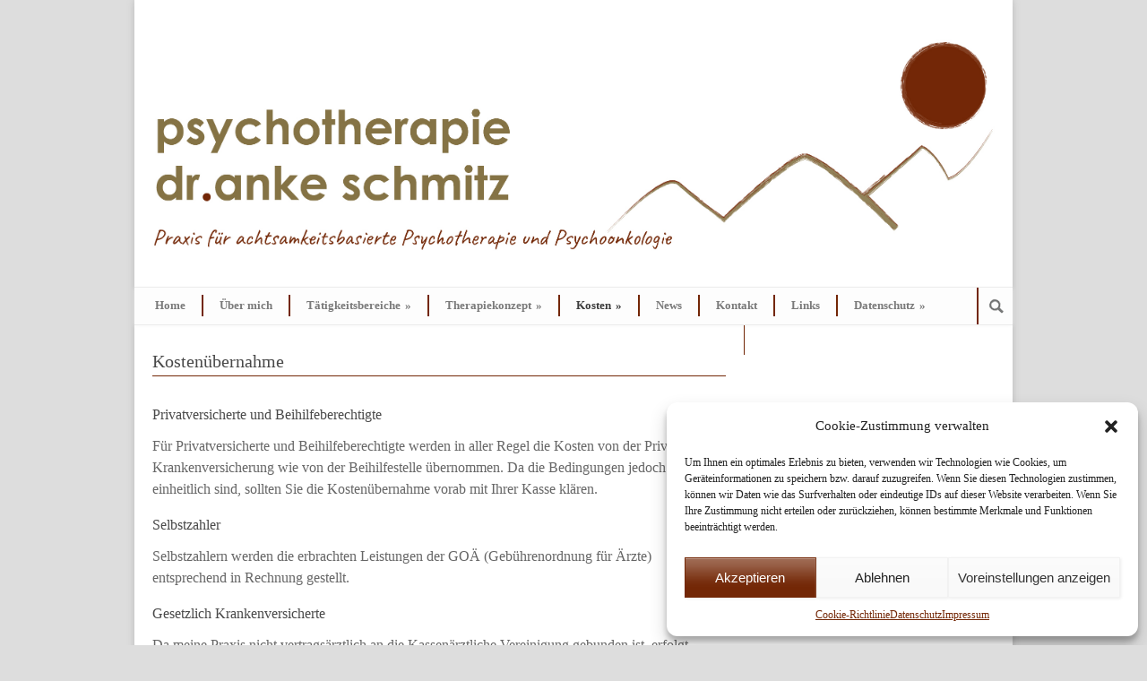

--- FILE ---
content_type: text/html; charset=UTF-8
request_url: https://psychotherapie-anke-schmitz.de/kostenubernahme/
body_size: 9430
content:
<!DOCTYPE html>
<!--[if lt IE 7 ]><html class="ie ie6" lang="en"> <![endif]-->
<!--[if IE 7 ]><html class="ie ie7" lang="en"> <![endif]-->
<!--[if IE 8 ]><html class="ie ie8" lang="en"> <![endif]-->
<!--[if (gte IE 9)|!(IE)]><!--><html dir="ltr" lang="de" prefix="og: https://ogp.me/ns#"> <!--<![endif]-->
<head>

	<!-- Basic Page Needs
  ================================================== -->
	<meta charset="utf-8" />
	

	<!--[if lt IE 9]>
		<script src="http://html5shim.googlecode.com/svn/trunk/html5.js"></script>
	<![endif]-->

	<!-- CSS
  ================================================== -->
	<link rel="stylesheet" href="https://psychotherapie-anke-schmitz.de/wp-content/themes/modernize/style.css" type="text/css" />

				<link rel="stylesheet" href="https://psychotherapie-anke-schmitz.de/wp-content/themes/modernize/stylesheet/skeleton.css">
		<link rel="stylesheet" href="https://psychotherapie-anke-schmitz.de/wp-content/themes/modernize/stylesheet/layout.css">	
		
	<!--[if lt IE 9]>
		<link rel="stylesheet" href="https://psychotherapie-anke-schmitz.de/wp-content/themes/modernize/stylesheet/ie-style.php?path=https://psychotherapie-anke-schmitz.de/wp-content/themes/modernize" type="text/css" media="screen, projection" /> 
	<![endif]-->
	<!--[if lt IE 9]>
	<script src="http://css3-mediaqueries-js.googlecode.com/svn/trunk/css3-mediaqueries.js"></script>
	<![endif]-->	
	
	<!--[if IE 7]>
		<link rel="stylesheet" href="https://psychotherapie-anke-schmitz.de/wp-content/themes/modernize/stylesheet/ie7-style.css" /> 
	<![endif]-->	
	
	<!-- Favicon
   ================================================== -->
	<link rel="shortcut icon" href="https://psychotherapie-anke-schmitz.de/wp-content/uploads/2013/02/favicon.png" type="image/x-icon" />
	<!-- Start WP_HEAD
   ================================================== -->
		
	
		<!-- All in One SEO 4.6.8.1 - aioseo.com -->
		<title>Kostenübernahme | Dr. Anke Schmitz | Psychotherapie</title>
		<meta name="robots" content="max-image-preview:large" />
		<link rel="canonical" href="https://psychotherapie-anke-schmitz.de/kostenubernahme/" />
		<meta name="generator" content="All in One SEO (AIOSEO) 4.6.8.1" />
		<meta property="og:locale" content="de_DE" />
		<meta property="og:site_name" content="Dr. Anke Schmitz | Psychotherapie | Praxis für achtsamkeitsbasierte Psychotherapie und Psychoonkologie Bochum" />
		<meta property="og:type" content="article" />
		<meta property="og:title" content="Kostenübernahme | Dr. Anke Schmitz | Psychotherapie" />
		<meta property="og:url" content="https://psychotherapie-anke-schmitz.de/kostenubernahme/" />
		<meta property="article:published_time" content="2013-02-04T15:48:20+00:00" />
		<meta property="article:modified_time" content="2013-02-04T15:48:20+00:00" />
		<meta name="twitter:card" content="summary" />
		<meta name="twitter:title" content="Kostenübernahme | Dr. Anke Schmitz | Psychotherapie" />
		<script type="application/ld+json" class="aioseo-schema">
			{"@context":"https:\/\/schema.org","@graph":[{"@type":"BreadcrumbList","@id":"https:\/\/psychotherapie-anke-schmitz.de\/kostenubernahme\/#breadcrumblist","itemListElement":[{"@type":"ListItem","@id":"https:\/\/psychotherapie-anke-schmitz.de\/#listItem","position":1,"name":"Home","item":"https:\/\/psychotherapie-anke-schmitz.de\/","nextItem":"https:\/\/psychotherapie-anke-schmitz.de\/kostenubernahme\/#listItem"},{"@type":"ListItem","@id":"https:\/\/psychotherapie-anke-schmitz.de\/kostenubernahme\/#listItem","position":2,"name":"Kosten\u00fcbernahme","previousItem":"https:\/\/psychotherapie-anke-schmitz.de\/#listItem"}]},{"@type":"Organization","@id":"https:\/\/psychotherapie-anke-schmitz.de\/#organization","name":"Dr. Anke Schmitz","description":"Praxis f\u00fcr achtsamkeitsbasierte Psychotherapie und Psychoonkologie Bochum Praxis f\u00fcr achtsamkeitsbasierte Psychotherapie und Psychoonkologie in Bochum","url":"https:\/\/psychotherapie-anke-schmitz.de\/","telephone":"+491739452797","logo":{"@type":"ImageObject","url":"https:\/\/psychotherapie-anke-schmitz.de\/wp-content\/uploads\/2021\/03\/cropped-custom_logo.png","@id":"https:\/\/psychotherapie-anke-schmitz.de\/kostenubernahme\/#organizationLogo","width":512,"height":512},"image":{"@id":"https:\/\/psychotherapie-anke-schmitz.de\/kostenubernahme\/#organizationLogo"}},{"@type":"WebPage","@id":"https:\/\/psychotherapie-anke-schmitz.de\/kostenubernahme\/#webpage","url":"https:\/\/psychotherapie-anke-schmitz.de\/kostenubernahme\/","name":"Kosten\u00fcbernahme | Dr. Anke Schmitz | Psychotherapie","inLanguage":"de-DE-formal","isPartOf":{"@id":"https:\/\/psychotherapie-anke-schmitz.de\/#website"},"breadcrumb":{"@id":"https:\/\/psychotherapie-anke-schmitz.de\/kostenubernahme\/#breadcrumblist"},"datePublished":"2013-02-04T17:48:20+02:00","dateModified":"2013-02-04T17:48:20+02:00"},{"@type":"WebSite","@id":"https:\/\/psychotherapie-anke-schmitz.de\/#website","url":"https:\/\/psychotherapie-anke-schmitz.de\/","name":"Dr. Anke Schmitz | Psychotherapie","description":"Praxis f\u00fcr achtsamkeitsbasierte Psychotherapie und Psychoonkologie Bochum","inLanguage":"de-DE-formal","publisher":{"@id":"https:\/\/psychotherapie-anke-schmitz.de\/#organization"}}]}
		</script>
		<!-- All in One SEO -->

<link rel='dns-prefetch' href='//s.w.org' />
<link rel="alternate" type="application/rss+xml" title="Dr. Anke Schmitz | Psychotherapie &raquo; Feed" href="https://psychotherapie-anke-schmitz.de/feed/" />
<link rel="alternate" type="application/rss+xml" title="Dr. Anke Schmitz | Psychotherapie &raquo; Kommentar-Feed" href="https://psychotherapie-anke-schmitz.de/comments/feed/" />
<script type="text/javascript">
window._wpemojiSettings = {"baseUrl":"https:\/\/s.w.org\/images\/core\/emoji\/14.0.0\/72x72\/","ext":".png","svgUrl":"https:\/\/s.w.org\/images\/core\/emoji\/14.0.0\/svg\/","svgExt":".svg","source":{"concatemoji":"https:\/\/psychotherapie-anke-schmitz.de\/wp-includes\/js\/wp-emoji-release.min.js?ver=6.0.11"}};
/*! This file is auto-generated */
!function(e,a,t){var n,r,o,i=a.createElement("canvas"),p=i.getContext&&i.getContext("2d");function s(e,t){var a=String.fromCharCode,e=(p.clearRect(0,0,i.width,i.height),p.fillText(a.apply(this,e),0,0),i.toDataURL());return p.clearRect(0,0,i.width,i.height),p.fillText(a.apply(this,t),0,0),e===i.toDataURL()}function c(e){var t=a.createElement("script");t.src=e,t.defer=t.type="text/javascript",a.getElementsByTagName("head")[0].appendChild(t)}for(o=Array("flag","emoji"),t.supports={everything:!0,everythingExceptFlag:!0},r=0;r<o.length;r++)t.supports[o[r]]=function(e){if(!p||!p.fillText)return!1;switch(p.textBaseline="top",p.font="600 32px Arial",e){case"flag":return s([127987,65039,8205,9895,65039],[127987,65039,8203,9895,65039])?!1:!s([55356,56826,55356,56819],[55356,56826,8203,55356,56819])&&!s([55356,57332,56128,56423,56128,56418,56128,56421,56128,56430,56128,56423,56128,56447],[55356,57332,8203,56128,56423,8203,56128,56418,8203,56128,56421,8203,56128,56430,8203,56128,56423,8203,56128,56447]);case"emoji":return!s([129777,127995,8205,129778,127999],[129777,127995,8203,129778,127999])}return!1}(o[r]),t.supports.everything=t.supports.everything&&t.supports[o[r]],"flag"!==o[r]&&(t.supports.everythingExceptFlag=t.supports.everythingExceptFlag&&t.supports[o[r]]);t.supports.everythingExceptFlag=t.supports.everythingExceptFlag&&!t.supports.flag,t.DOMReady=!1,t.readyCallback=function(){t.DOMReady=!0},t.supports.everything||(n=function(){t.readyCallback()},a.addEventListener?(a.addEventListener("DOMContentLoaded",n,!1),e.addEventListener("load",n,!1)):(e.attachEvent("onload",n),a.attachEvent("onreadystatechange",function(){"complete"===a.readyState&&t.readyCallback()})),(e=t.source||{}).concatemoji?c(e.concatemoji):e.wpemoji&&e.twemoji&&(c(e.twemoji),c(e.wpemoji)))}(window,document,window._wpemojiSettings);
</script>
<style type="text/css">
img.wp-smiley,
img.emoji {
	display: inline !important;
	border: none !important;
	box-shadow: none !important;
	height: 1em !important;
	width: 1em !important;
	margin: 0 0.07em !important;
	vertical-align: -0.1em !important;
	background: none !important;
	padding: 0 !important;
}
</style>
	<link rel='stylesheet' id='style-custom-css'  href='https://psychotherapie-anke-schmitz.de/wp-content/themes/modernize/style-custom.css?ver=6.0.11' type='text/css' media='all' />
<link rel='stylesheet' id='gdl-woocommerce-css'  href='https://psychotherapie-anke-schmitz.de/wp-content/themes/modernize/stylesheet/gdlr-woocommerce.css?ver=6.0.11' type='text/css' media='all' />
<link rel='stylesheet' id='wp-block-library-css'  href='https://psychotherapie-anke-schmitz.de/wp-includes/css/dist/block-library/style.min.css?ver=6.0.11' type='text/css' media='all' />
<style id='global-styles-inline-css' type='text/css'>
body{--wp--preset--color--black: #000000;--wp--preset--color--cyan-bluish-gray: #abb8c3;--wp--preset--color--white: #ffffff;--wp--preset--color--pale-pink: #f78da7;--wp--preset--color--vivid-red: #cf2e2e;--wp--preset--color--luminous-vivid-orange: #ff6900;--wp--preset--color--luminous-vivid-amber: #fcb900;--wp--preset--color--light-green-cyan: #7bdcb5;--wp--preset--color--vivid-green-cyan: #00d084;--wp--preset--color--pale-cyan-blue: #8ed1fc;--wp--preset--color--vivid-cyan-blue: #0693e3;--wp--preset--color--vivid-purple: #9b51e0;--wp--preset--gradient--vivid-cyan-blue-to-vivid-purple: linear-gradient(135deg,rgba(6,147,227,1) 0%,rgb(155,81,224) 100%);--wp--preset--gradient--light-green-cyan-to-vivid-green-cyan: linear-gradient(135deg,rgb(122,220,180) 0%,rgb(0,208,130) 100%);--wp--preset--gradient--luminous-vivid-amber-to-luminous-vivid-orange: linear-gradient(135deg,rgba(252,185,0,1) 0%,rgba(255,105,0,1) 100%);--wp--preset--gradient--luminous-vivid-orange-to-vivid-red: linear-gradient(135deg,rgba(255,105,0,1) 0%,rgb(207,46,46) 100%);--wp--preset--gradient--very-light-gray-to-cyan-bluish-gray: linear-gradient(135deg,rgb(238,238,238) 0%,rgb(169,184,195) 100%);--wp--preset--gradient--cool-to-warm-spectrum: linear-gradient(135deg,rgb(74,234,220) 0%,rgb(151,120,209) 20%,rgb(207,42,186) 40%,rgb(238,44,130) 60%,rgb(251,105,98) 80%,rgb(254,248,76) 100%);--wp--preset--gradient--blush-light-purple: linear-gradient(135deg,rgb(255,206,236) 0%,rgb(152,150,240) 100%);--wp--preset--gradient--blush-bordeaux: linear-gradient(135deg,rgb(254,205,165) 0%,rgb(254,45,45) 50%,rgb(107,0,62) 100%);--wp--preset--gradient--luminous-dusk: linear-gradient(135deg,rgb(255,203,112) 0%,rgb(199,81,192) 50%,rgb(65,88,208) 100%);--wp--preset--gradient--pale-ocean: linear-gradient(135deg,rgb(255,245,203) 0%,rgb(182,227,212) 50%,rgb(51,167,181) 100%);--wp--preset--gradient--electric-grass: linear-gradient(135deg,rgb(202,248,128) 0%,rgb(113,206,126) 100%);--wp--preset--gradient--midnight: linear-gradient(135deg,rgb(2,3,129) 0%,rgb(40,116,252) 100%);--wp--preset--duotone--dark-grayscale: url('#wp-duotone-dark-grayscale');--wp--preset--duotone--grayscale: url('#wp-duotone-grayscale');--wp--preset--duotone--purple-yellow: url('#wp-duotone-purple-yellow');--wp--preset--duotone--blue-red: url('#wp-duotone-blue-red');--wp--preset--duotone--midnight: url('#wp-duotone-midnight');--wp--preset--duotone--magenta-yellow: url('#wp-duotone-magenta-yellow');--wp--preset--duotone--purple-green: url('#wp-duotone-purple-green');--wp--preset--duotone--blue-orange: url('#wp-duotone-blue-orange');--wp--preset--font-size--small: 13px;--wp--preset--font-size--medium: 20px;--wp--preset--font-size--large: 36px;--wp--preset--font-size--x-large: 42px;}.has-black-color{color: var(--wp--preset--color--black) !important;}.has-cyan-bluish-gray-color{color: var(--wp--preset--color--cyan-bluish-gray) !important;}.has-white-color{color: var(--wp--preset--color--white) !important;}.has-pale-pink-color{color: var(--wp--preset--color--pale-pink) !important;}.has-vivid-red-color{color: var(--wp--preset--color--vivid-red) !important;}.has-luminous-vivid-orange-color{color: var(--wp--preset--color--luminous-vivid-orange) !important;}.has-luminous-vivid-amber-color{color: var(--wp--preset--color--luminous-vivid-amber) !important;}.has-light-green-cyan-color{color: var(--wp--preset--color--light-green-cyan) !important;}.has-vivid-green-cyan-color{color: var(--wp--preset--color--vivid-green-cyan) !important;}.has-pale-cyan-blue-color{color: var(--wp--preset--color--pale-cyan-blue) !important;}.has-vivid-cyan-blue-color{color: var(--wp--preset--color--vivid-cyan-blue) !important;}.has-vivid-purple-color{color: var(--wp--preset--color--vivid-purple) !important;}.has-black-background-color{background-color: var(--wp--preset--color--black) !important;}.has-cyan-bluish-gray-background-color{background-color: var(--wp--preset--color--cyan-bluish-gray) !important;}.has-white-background-color{background-color: var(--wp--preset--color--white) !important;}.has-pale-pink-background-color{background-color: var(--wp--preset--color--pale-pink) !important;}.has-vivid-red-background-color{background-color: var(--wp--preset--color--vivid-red) !important;}.has-luminous-vivid-orange-background-color{background-color: var(--wp--preset--color--luminous-vivid-orange) !important;}.has-luminous-vivid-amber-background-color{background-color: var(--wp--preset--color--luminous-vivid-amber) !important;}.has-light-green-cyan-background-color{background-color: var(--wp--preset--color--light-green-cyan) !important;}.has-vivid-green-cyan-background-color{background-color: var(--wp--preset--color--vivid-green-cyan) !important;}.has-pale-cyan-blue-background-color{background-color: var(--wp--preset--color--pale-cyan-blue) !important;}.has-vivid-cyan-blue-background-color{background-color: var(--wp--preset--color--vivid-cyan-blue) !important;}.has-vivid-purple-background-color{background-color: var(--wp--preset--color--vivid-purple) !important;}.has-black-border-color{border-color: var(--wp--preset--color--black) !important;}.has-cyan-bluish-gray-border-color{border-color: var(--wp--preset--color--cyan-bluish-gray) !important;}.has-white-border-color{border-color: var(--wp--preset--color--white) !important;}.has-pale-pink-border-color{border-color: var(--wp--preset--color--pale-pink) !important;}.has-vivid-red-border-color{border-color: var(--wp--preset--color--vivid-red) !important;}.has-luminous-vivid-orange-border-color{border-color: var(--wp--preset--color--luminous-vivid-orange) !important;}.has-luminous-vivid-amber-border-color{border-color: var(--wp--preset--color--luminous-vivid-amber) !important;}.has-light-green-cyan-border-color{border-color: var(--wp--preset--color--light-green-cyan) !important;}.has-vivid-green-cyan-border-color{border-color: var(--wp--preset--color--vivid-green-cyan) !important;}.has-pale-cyan-blue-border-color{border-color: var(--wp--preset--color--pale-cyan-blue) !important;}.has-vivid-cyan-blue-border-color{border-color: var(--wp--preset--color--vivid-cyan-blue) !important;}.has-vivid-purple-border-color{border-color: var(--wp--preset--color--vivid-purple) !important;}.has-vivid-cyan-blue-to-vivid-purple-gradient-background{background: var(--wp--preset--gradient--vivid-cyan-blue-to-vivid-purple) !important;}.has-light-green-cyan-to-vivid-green-cyan-gradient-background{background: var(--wp--preset--gradient--light-green-cyan-to-vivid-green-cyan) !important;}.has-luminous-vivid-amber-to-luminous-vivid-orange-gradient-background{background: var(--wp--preset--gradient--luminous-vivid-amber-to-luminous-vivid-orange) !important;}.has-luminous-vivid-orange-to-vivid-red-gradient-background{background: var(--wp--preset--gradient--luminous-vivid-orange-to-vivid-red) !important;}.has-very-light-gray-to-cyan-bluish-gray-gradient-background{background: var(--wp--preset--gradient--very-light-gray-to-cyan-bluish-gray) !important;}.has-cool-to-warm-spectrum-gradient-background{background: var(--wp--preset--gradient--cool-to-warm-spectrum) !important;}.has-blush-light-purple-gradient-background{background: var(--wp--preset--gradient--blush-light-purple) !important;}.has-blush-bordeaux-gradient-background{background: var(--wp--preset--gradient--blush-bordeaux) !important;}.has-luminous-dusk-gradient-background{background: var(--wp--preset--gradient--luminous-dusk) !important;}.has-pale-ocean-gradient-background{background: var(--wp--preset--gradient--pale-ocean) !important;}.has-electric-grass-gradient-background{background: var(--wp--preset--gradient--electric-grass) !important;}.has-midnight-gradient-background{background: var(--wp--preset--gradient--midnight) !important;}.has-small-font-size{font-size: var(--wp--preset--font-size--small) !important;}.has-medium-font-size{font-size: var(--wp--preset--font-size--medium) !important;}.has-large-font-size{font-size: var(--wp--preset--font-size--large) !important;}.has-x-large-font-size{font-size: var(--wp--preset--font-size--x-large) !important;}
</style>
<link rel='stylesheet' id='cmplz-general-css'  href='https://psychotherapie-anke-schmitz.de/wp-content/plugins/complianz-gdpr/assets/css/cookieblocker.min.css?ver=1720513296' type='text/css' media='all' />
<link rel='stylesheet' id='superfish-css'  href='https://psychotherapie-anke-schmitz.de/wp-content/themes/modernize/stylesheet/superfish.css?ver=6.0.11' type='text/css' media='all' />
<link rel='stylesheet' id='fancybox-css'  href='https://psychotherapie-anke-schmitz.de/wp-content/themes/modernize/javascript/fancybox/jquery.fancybox.css?ver=6.0.11' type='text/css' media='all' />
<link rel='stylesheet' id='fancybox-thumb-css'  href='https://psychotherapie-anke-schmitz.de/wp-content/themes/modernize/javascript/fancybox/jquery.fancybox-thumbs.css?ver=6.0.11' type='text/css' media='all' />
<script type='text/javascript' src='https://psychotherapie-anke-schmitz.de/wp-includes/js/jquery/jquery.min.js?ver=3.6.0' id='jquery-core-js'></script>
<script type='text/javascript' src='https://psychotherapie-anke-schmitz.de/wp-includes/js/jquery/jquery-migrate.min.js?ver=3.3.2' id='jquery-migrate-js'></script>
<link rel="https://api.w.org/" href="https://psychotherapie-anke-schmitz.de/wp-json/" /><link rel="alternate" type="application/json" href="https://psychotherapie-anke-schmitz.de/wp-json/wp/v2/pages/1536" /><link rel="EditURI" type="application/rsd+xml" title="RSD" href="https://psychotherapie-anke-schmitz.de/xmlrpc.php?rsd" />
<link rel="wlwmanifest" type="application/wlwmanifest+xml" href="https://psychotherapie-anke-schmitz.de/wp-includes/wlwmanifest.xml" /> 
<meta name="generator" content="WordPress 6.0.11" />
<link rel='shortlink' href='https://psychotherapie-anke-schmitz.de/?p=1536' />
<link rel="alternate" type="application/json+oembed" href="https://psychotherapie-anke-schmitz.de/wp-json/oembed/1.0/embed?url=https%3A%2F%2Fpsychotherapie-anke-schmitz.de%2Fkostenubernahme%2F" />
<link rel="alternate" type="text/xml+oembed" href="https://psychotherapie-anke-schmitz.de/wp-json/oembed/1.0/embed?url=https%3A%2F%2Fpsychotherapie-anke-schmitz.de%2Fkostenubernahme%2F&#038;format=xml" />
			<style>.cmplz-hidden {
					display: none !important;
				}</style><script type="text/javascript">

  var _gaq = _gaq || [];
  _gaq.push(['_setAccount', 'UA-38145537-1']);
  _gaq.push(['_trackPageview']);

  (function() {
    var ga = document.createElement('script'); ga.type = 'text/javascript'; ga.async = true;
    ga.src = ('https:' == document.location.protocol ? 'https://ssl' : 'http://www') + '.google-analytics.com/ga.js';
    var s = document.getElementsByTagName('script')[0]; s.parentNode.insertBefore(ga, s);
  })();

</script><link rel="icon" href="https://psychotherapie-anke-schmitz.de/wp-content/uploads/2021/03/cropped-custom_logo-32x32.png" sizes="32x32" />
<link rel="icon" href="https://psychotherapie-anke-schmitz.de/wp-content/uploads/2021/03/cropped-custom_logo-192x192.png" sizes="192x192" />
<link rel="apple-touch-icon" href="https://psychotherapie-anke-schmitz.de/wp-content/uploads/2021/03/cropped-custom_logo-180x180.png" />
<meta name="msapplication-TileImage" content="https://psychotherapie-anke-schmitz.de/wp-content/uploads/2021/03/cropped-custom_logo-270x270.png" />
	
	<!-- FB Thumbnail
   ================================================== -->
		
</head>
<body data-cmplz=1 class="page-template-default page page-id-1536">
	<div class="body-wrapper">

		
	<div class="all-container-wrapper boxed-layout">
		<div class="header-outer-wrapper">
			<div class="header-container-wrapper container-wrapper">
				<div class="header-wrapper">
					<div class="clear"></div>
					
					<!-- Get Logo -->
					<div class="logo-wrapper">
						<a href="https://psychotherapie-anke-schmitz.de"><img src="https://psychotherapie-anke-schmitz.de/wp-content/uploads/2021/03/logo-anke-schmitz-2021.jpg" alt="" /></a>					</div>
					
					<!-- Get Social Icons -->
					<div class="outer-social-wrapper">
						<div class="social-wrapper">
								
							<div class="social-icon-wrapper">
															</div>
						</div>
					</div>
					<div class="clear"></div>
				</div> <!-- header-wrapper -->
			</div> <!-- header-container -->
		</div> <!-- header-outer-wrapper -->
		
		<!-- Navigation and Search Form -->
		<div class="main-navigation-wrapper">
						<div class="navigation-wrapper">
				<div class="navigation-container-wrapper container-wrapper">
					<!-- Get Navigation -->
					<div id="main-superfish-wrapper" class="menu-wrapper"><ul id="menu-main" class="sf-menu"><li id="menu-item-977" class="menu-item menu-item-type-custom menu-item-object-custom menu-item-home menu-item-977"><a href="https://psychotherapie-anke-schmitz.de">Home</a></li>
<li id="menu-item-1470" class="menu-item menu-item-type-post_type menu-item-object-page menu-item-1470"><a href="https://psychotherapie-anke-schmitz.de/uber-mich/">Über mich</a></li>
<li id="menu-item-1469" class="menu-item menu-item-type-post_type menu-item-object-page menu-item-has-children menu-item-1469"><a href="https://psychotherapie-anke-schmitz.de/tatigkeitsbereiche/">Tätigkeitsbereiche</a>
<ul class="sub-menu">
	<li id="menu-item-1502" class="menu-item menu-item-type-post_type menu-item-object-page menu-item-1502"><a href="https://psychotherapie-anke-schmitz.de/psychotherapie/">Psychotherapie</a></li>
	<li id="menu-item-2360" class="menu-item menu-item-type-post_type menu-item-object-page menu-item-2360"><a href="https://psychotherapie-anke-schmitz.de/psychoonkologie/">Psychoonkologie</a></li>
	<li id="menu-item-2525" class="menu-item menu-item-type-post_type menu-item-object-page menu-item-2525"><a href="https://psychotherapie-anke-schmitz.de/yoga-und-krebs/">Yoga und Krebs</a></li>
	<li id="menu-item-1511" class="menu-item menu-item-type-post_type menu-item-object-page menu-item-1511"><a href="https://psychotherapie-anke-schmitz.de/beratung/">Beratung I Coaching</a></li>
	<li id="menu-item-1509" class="menu-item menu-item-type-post_type menu-item-object-page menu-item-1509"><a href="https://psychotherapie-anke-schmitz.de/workshops/">Workshops</a></li>
</ul>
</li>
<li id="menu-item-1681" class="menu-item menu-item-type-post_type menu-item-object-page menu-item-has-children menu-item-1681"><a href="https://psychotherapie-anke-schmitz.de/therapiekonzept/">Therapiekonzept</a>
<ul class="sub-menu">
	<li id="menu-item-1689" class="menu-item menu-item-type-post_type menu-item-object-page menu-item-1689"><a href="https://psychotherapie-anke-schmitz.de/verhaltenstherapie/">Verhaltenstherapie</a></li>
	<li id="menu-item-1528" class="menu-item menu-item-type-post_type menu-item-object-page menu-item-1528"><a href="https://psychotherapie-anke-schmitz.de/schematherapie/">Schematherapie</a></li>
	<li id="menu-item-2359" class="menu-item menu-item-type-post_type menu-item-object-page menu-item-2359"><a href="https://psychotherapie-anke-schmitz.de/psychoonkologie/">Psychoonkologie</a></li>
	<li id="menu-item-1544" class="menu-item menu-item-type-post_type menu-item-object-page menu-item-1544"><a href="https://psychotherapie-anke-schmitz.de/kognitive-verhaltenstherapie/">Kognitive Verhaltenstherapie</a></li>
	<li id="menu-item-2182" class="menu-item menu-item-type-post_type menu-item-object-page menu-item-2182"><a href="https://psychotherapie-anke-schmitz.de/yoga-psychotherapie/">Yoga und Psychotherapie</a></li>
	<li id="menu-item-2534" class="menu-item menu-item-type-post_type menu-item-object-page menu-item-2534"><a href="https://psychotherapie-anke-schmitz.de/yoga-und-krebs/">Yoga und Krebs</a></li>
	<li id="menu-item-1524" class="menu-item menu-item-type-post_type menu-item-object-page menu-item-1524"><a href="https://psychotherapie-anke-schmitz.de/paarberatung/">Paarberatung</a></li>
	<li id="menu-item-1525" class="menu-item menu-item-type-post_type menu-item-object-page menu-item-1525"><a href="https://psychotherapie-anke-schmitz.de/verhaltenstherapeutisch-orientierte-gruppenarbeit/">verhaltenstherapeutisch orientierte Gruppenarbeit</a></li>
	<li id="menu-item-1527" class="menu-item menu-item-type-post_type menu-item-object-page menu-item-1527"><a href="https://psychotherapie-anke-schmitz.de/achtsamkeitsschulung/">Achtsamkeitsschulung</a></li>
</ul>
</li>
<li id="menu-item-1466" class="menu-item menu-item-type-post_type menu-item-object-page current-menu-ancestor current-menu-parent current_page_parent current_page_ancestor menu-item-has-children menu-item-1466"><a href="https://psychotherapie-anke-schmitz.de/kosten/">Kosten</a>
<ul class="sub-menu">
	<li id="menu-item-1538" class="menu-item menu-item-type-post_type menu-item-object-page current-menu-item page_item page-item-1536 current_page_item menu-item-1538"><a href="https://psychotherapie-anke-schmitz.de/kostenubernahme/" aria-current="page">Kostenübernahme</a></li>
</ul>
</li>
<li id="menu-item-1777" class="menu-item menu-item-type-taxonomy menu-item-object-category menu-item-1777"><a href="https://psychotherapie-anke-schmitz.de/category/news-2/">News</a></li>
<li id="menu-item-1464" class="menu-item menu-item-type-post_type menu-item-object-page menu-item-1464"><a href="https://psychotherapie-anke-schmitz.de/kontakt/">Kontakt</a></li>
<li id="menu-item-2267" class="menu-item menu-item-type-post_type menu-item-object-page menu-item-2267"><a href="https://psychotherapie-anke-schmitz.de/links/">Links</a></li>
<li id="menu-item-2367" class="menu-item menu-item-type-post_type menu-item-object-page menu-item-privacy-policy menu-item-has-children menu-item-2367"><a href="https://psychotherapie-anke-schmitz.de/datenschutz/">Datenschutz</a>
<ul class="sub-menu">
	<li id="menu-item-2438" class="menu-item menu-item-type-post_type menu-item-object-page menu-item-2438"><a href="https://psychotherapie-anke-schmitz.de/impressum-2/">Impressum</a></li>
	<li id="menu-item-2586" class="menu-item menu-item-type-post_type menu-item-object-page menu-item-2586"><a href="https://psychotherapie-anke-schmitz.de/cookie-richtlinie-eu/">Cookie-Richtlinie (EU)</a></li>
</ul>
</li>
</ul></div>					
					<!-- Get Search form -->
										<div class="search-wrapper"><form method="get" id="searchform" action="https://psychotherapie-anke-schmitz.de/">
	<div id="search-text">
		<input type="text" value="" name="s" id="s" autocomplete="off" />
	</div>
	<input type="submit" id="searchsubmit" value="" />
	<br class="clear">
</form>
</div> 
										
					<div class="clear"></div>
				</div> <!-- navigation-container-wrapper -->
			</div> <!-- navigation-wrapper -->
		</div>
				
		
		<div class="container main content-container">
			<div class="header-content-wrapper">		<div class="content-wrapper sidebar-included right-sidebar">
			
		<div class="page-wrapper">
			<div class='gdl-page-float-left'><div class='gdl-page-item'><div class="sixteen columns mt30"><h1 class="gdl-page-title gdl-divider gdl-title title-color">Kostenübernahme</h1><div class="gdl-page-content"><h5>Privatversicherte und Beihilfeberechtigte</h5>
<p>Für Privatversicherte und Beihilfeberechtigte werden in aller Regel die Kosten von der Privaten Krankenversicherung wie von der Beihilfestelle übernommen. Da die Bedingungen jedoch nicht einheitlich sind, sollten Sie die Kostenübernahme vorab mit Ihrer Kasse klären.</p>
<h5>Selbstzahler</h5>
<p>Selbstzahlern werden die erbrachten Leistungen der GOÄ (Gebührenordnung für Ärzte) entsprechend in Rechnung gestellt.</p>
<h5>Gesetzlich Krankenversicherte</h5>
<p>Da meine Praxis nicht vertragsärztlich an die Kassenärztliche Vereinigung gebunden ist, erfolgt zunächst keine Kostenübernahme durch die Gesetzliche Krankenversicherung. Bei unzumutbar langen Wartezeiten, mehr als drei vergeblichen Behandlungsanfragen oder weiten Anfahrtswegen eines kassenabrechnungsberechtigten Psychotherapeuten können Sie bei Ihrer Kasse prüfen lassen, ob im Rahmen des sog. Kostenerstattungsverfahrung eine Übernahme der Kosten für eine außervertragliche Psychotherapie erfolgen kann . Sobald Sie eine Zusage Ihrer Krankenkasse erhalten, nehmen Sie Kontakt zu mir zur Terminvereinbarung auf.</p>
</div></div></div></div><div class='five columns mt0 gdl-right-sidebar'><div class='right-sidebar-wrapper gdl-divider'><div class='pt30'></div></div></div>			
			<br class="clear">
		</div>
	</div> <!-- content-wrapper -->
	
		</div> <!-- header content wrapper -->
	</div> <!-- content container -->
	<div class="footer-container-wrapper">	
		<div class="footer-wrapper">
			<!-- Get Footer Widget -->
								</div> <!-- footer wrapper -->
	</div> <!-- footer container wrapper --> 
	
	<!-- Get Copyright Text -->
	<div class="copyright-container-wrapper"><div class="copyright-container container"><div class="copyright-left">&copy 2024 | Dr. Anke Schmitz - Psychotherapie</div><div class="copyright-right"></div><div class="clear"></div></div></div>	
	
	</div> <!-- all-container-wrapper -->
</div> <!-- body-wrapper -->
	

<!-- Consent Management powered by Complianz | GDPR/CCPA Cookie Consent https://wordpress.org/plugins/complianz-gdpr -->
<div id="cmplz-cookiebanner-container"><div class="cmplz-cookiebanner cmplz-hidden banner-1 bottom-right-view-preferences optin cmplz-bottom-right cmplz-categories-type-view-preferences" aria-modal="true" data-nosnippet="true" role="dialog" aria-live="polite" aria-labelledby="cmplz-header-1-optin" aria-describedby="cmplz-message-1-optin">
	<div class="cmplz-header">
		<div class="cmplz-logo"></div>
		<div class="cmplz-title" id="cmplz-header-1-optin">Cookie-Zustimmung verwalten</div>
		<div class="cmplz-close" tabindex="0" role="button" aria-label="Dialog schließen">
			<svg aria-hidden="true" focusable="false" data-prefix="fas" data-icon="times" class="svg-inline--fa fa-times fa-w-11" role="img" xmlns="http://www.w3.org/2000/svg" viewBox="0 0 352 512"><path fill="currentColor" d="M242.72 256l100.07-100.07c12.28-12.28 12.28-32.19 0-44.48l-22.24-22.24c-12.28-12.28-32.19-12.28-44.48 0L176 189.28 75.93 89.21c-12.28-12.28-32.19-12.28-44.48 0L9.21 111.45c-12.28 12.28-12.28 32.19 0 44.48L109.28 256 9.21 356.07c-12.28 12.28-12.28 32.19 0 44.48l22.24 22.24c12.28 12.28 32.2 12.28 44.48 0L176 322.72l100.07 100.07c12.28 12.28 32.2 12.28 44.48 0l22.24-22.24c12.28-12.28 12.28-32.19 0-44.48L242.72 256z"></path></svg>
		</div>
	</div>

	<div class="cmplz-divider cmplz-divider-header"></div>
	<div class="cmplz-body">
		<div class="cmplz-message" id="cmplz-message-1-optin">Um Ihnen ein optimales Erlebnis zu bieten, verwenden wir Technologien wie Cookies, um Geräteinformationen zu speichern bzw. darauf zuzugreifen. Wenn Sie diesen Technologien zustimmen, können wir Daten wie das Surfverhalten oder eindeutige IDs auf dieser Website verarbeiten. Wenn Sie Ihre Zustimmung nicht erteilen oder zurückziehen, können bestimmte Merkmale und Funktionen beeinträchtigt werden.</div>
		<!-- categories start -->
		<div class="cmplz-categories">
			<details class="cmplz-category cmplz-functional" >
				<summary>
						<span class="cmplz-category-header">
							<span class="cmplz-category-title">Funktional</span>
							<span class='cmplz-always-active'>
								<span class="cmplz-banner-checkbox">
									<input type="checkbox"
										   id="cmplz-functional-optin"
										   data-category="cmplz_functional"
										   class="cmplz-consent-checkbox cmplz-functional"
										   size="40"
										   value="1"/>
									<label class="cmplz-label" for="cmplz-functional-optin" tabindex="0"><span class="screen-reader-text">Funktional</span></label>
								</span>
								Immer aktiv							</span>
							<span class="cmplz-icon cmplz-open">
								<svg xmlns="http://www.w3.org/2000/svg" viewBox="0 0 448 512"  height="18" ><path d="M224 416c-8.188 0-16.38-3.125-22.62-9.375l-192-192c-12.5-12.5-12.5-32.75 0-45.25s32.75-12.5 45.25 0L224 338.8l169.4-169.4c12.5-12.5 32.75-12.5 45.25 0s12.5 32.75 0 45.25l-192 192C240.4 412.9 232.2 416 224 416z"/></svg>
							</span>
						</span>
				</summary>
				<div class="cmplz-description">
					<span class="cmplz-description-functional">Der Zugriff oder die technische Speicherung ist unbedingt für den rechtmäßigen Zweck erforderlich, um die Nutzung eines bestimmten Dienstes zu ermöglichen, der vom Abonnenten oder Nutzer ausdrücklich angefordert wurde, oder für den alleinigen Zweck der Übertragung einer Nachricht über ein elektronisches Kommunikationsnetz.</span>
				</div>
			</details>

			<details class="cmplz-category cmplz-preferences" >
				<summary>
						<span class="cmplz-category-header">
							<span class="cmplz-category-title">Vorlieben</span>
							<span class="cmplz-banner-checkbox">
								<input type="checkbox"
									   id="cmplz-preferences-optin"
									   data-category="cmplz_preferences"
									   class="cmplz-consent-checkbox cmplz-preferences"
									   size="40"
									   value="1"/>
								<label class="cmplz-label" for="cmplz-preferences-optin" tabindex="0"><span class="screen-reader-text">Vorlieben</span></label>
							</span>
							<span class="cmplz-icon cmplz-open">
								<svg xmlns="http://www.w3.org/2000/svg" viewBox="0 0 448 512"  height="18" ><path d="M224 416c-8.188 0-16.38-3.125-22.62-9.375l-192-192c-12.5-12.5-12.5-32.75 0-45.25s32.75-12.5 45.25 0L224 338.8l169.4-169.4c12.5-12.5 32.75-12.5 45.25 0s12.5 32.75 0 45.25l-192 192C240.4 412.9 232.2 416 224 416z"/></svg>
							</span>
						</span>
				</summary>
				<div class="cmplz-description">
					<span class="cmplz-description-preferences">Die technische Speicherung oder der Zugriff ist für den rechtmäßigen Zweck der Speicherung von Voreinstellungen erforderlich, die nicht vom Abonnenten oder Nutzer beantragt wurden.</span>
				</div>
			</details>

			<details class="cmplz-category cmplz-statistics" >
				<summary>
						<span class="cmplz-category-header">
							<span class="cmplz-category-title">Statistiken</span>
							<span class="cmplz-banner-checkbox">
								<input type="checkbox"
									   id="cmplz-statistics-optin"
									   data-category="cmplz_statistics"
									   class="cmplz-consent-checkbox cmplz-statistics"
									   size="40"
									   value="1"/>
								<label class="cmplz-label" for="cmplz-statistics-optin" tabindex="0"><span class="screen-reader-text">Statistiken</span></label>
							</span>
							<span class="cmplz-icon cmplz-open">
								<svg xmlns="http://www.w3.org/2000/svg" viewBox="0 0 448 512"  height="18" ><path d="M224 416c-8.188 0-16.38-3.125-22.62-9.375l-192-192c-12.5-12.5-12.5-32.75 0-45.25s32.75-12.5 45.25 0L224 338.8l169.4-169.4c12.5-12.5 32.75-12.5 45.25 0s12.5 32.75 0 45.25l-192 192C240.4 412.9 232.2 416 224 416z"/></svg>
							</span>
						</span>
				</summary>
				<div class="cmplz-description">
					<span class="cmplz-description-statistics">Die technische Speicherung oder der Zugriff, der ausschließlich zu statistischen Zwecken erfolgt.</span>
					<span class="cmplz-description-statistics-anonymous">Die technische Speicherung oder der Zugriff, der ausschließlich zu anonymen statistischen Zwecken verwendet wird. Ohne eine Aufforderung, die freiwillige Zustimmung Ihres Internetdienstanbieters oder zusätzliche Aufzeichnungen von Dritten können die zu diesem Zweck gespeicherten oder abgerufenen Informationen allein in der Regel nicht zu Ihrer Identifizierung verwendet werden.</span>
				</div>
			</details>
			<details class="cmplz-category cmplz-marketing" >
				<summary>
						<span class="cmplz-category-header">
							<span class="cmplz-category-title">Marketing</span>
							<span class="cmplz-banner-checkbox">
								<input type="checkbox"
									   id="cmplz-marketing-optin"
									   data-category="cmplz_marketing"
									   class="cmplz-consent-checkbox cmplz-marketing"
									   size="40"
									   value="1"/>
								<label class="cmplz-label" for="cmplz-marketing-optin" tabindex="0"><span class="screen-reader-text">Marketing</span></label>
							</span>
							<span class="cmplz-icon cmplz-open">
								<svg xmlns="http://www.w3.org/2000/svg" viewBox="0 0 448 512"  height="18" ><path d="M224 416c-8.188 0-16.38-3.125-22.62-9.375l-192-192c-12.5-12.5-12.5-32.75 0-45.25s32.75-12.5 45.25 0L224 338.8l169.4-169.4c12.5-12.5 32.75-12.5 45.25 0s12.5 32.75 0 45.25l-192 192C240.4 412.9 232.2 416 224 416z"/></svg>
							</span>
						</span>
				</summary>
				<div class="cmplz-description">
					<span class="cmplz-description-marketing">Die technische Speicherung oder der Zugriff ist erforderlich, um Nutzerprofile zu erstellen, um Werbung zu versenden oder um den Nutzer auf einer Website oder über mehrere Websites hinweg zu ähnlichen Marketingzwecken zu verfolgen.</span>
				</div>
			</details>
		</div><!-- categories end -->
			</div>

	<div class="cmplz-links cmplz-information">
		<a class="cmplz-link cmplz-manage-options cookie-statement" href="#" data-relative_url="#cmplz-manage-consent-container">Optionen verwalten</a>
		<a class="cmplz-link cmplz-manage-third-parties cookie-statement" href="#" data-relative_url="#cmplz-cookies-overview">Dienste verwalten</a>
		<a class="cmplz-link cmplz-manage-vendors tcf cookie-statement" href="#" data-relative_url="#cmplz-tcf-wrapper">Verwalten Sie {vendor_count} Lieferanten</a>
		<a class="cmplz-link cmplz-external cmplz-read-more-purposes tcf" target="_blank" rel="noopener noreferrer nofollow" href="https://cookiedatabase.org/tcf/purposes/">Lesen Sie mehr über diese Zwecke</a>
			</div>

	<div class="cmplz-divider cmplz-footer"></div>

	<div class="cmplz-buttons">
		<button class="cmplz-btn cmplz-accept">Akzeptieren</button>
		<button class="cmplz-btn cmplz-deny">Ablehnen</button>
		<button class="cmplz-btn cmplz-view-preferences">Voreinstellungen anzeigen</button>
		<button class="cmplz-btn cmplz-save-preferences">Einstellungen speichern</button>
		<a class="cmplz-btn cmplz-manage-options tcf cookie-statement" href="#" data-relative_url="#cmplz-manage-consent-container">Voreinstellungen anzeigen</a>
			</div>

	<div class="cmplz-links cmplz-documents">
		<a class="cmplz-link cookie-statement" href="#" data-relative_url="">{title}</a>
		<a class="cmplz-link privacy-statement" href="#" data-relative_url="">{title}</a>
		<a class="cmplz-link impressum" href="#" data-relative_url="">{title}</a>
			</div>

</div>
</div>
					<div id="cmplz-manage-consent" data-nosnippet="true"><button class="cmplz-btn cmplz-hidden cmplz-manage-consent manage-consent-1">Cookie-Zustimmung verwalten</button>

</div>	<script>
		var getElementsByClassName=function(a,b,c){if(document.getElementsByClassName){getElementsByClassName=function(a,b,c){c=c||document;var d=c.getElementsByClassName(a),e=b?new RegExp("\\b"+b+"\\b","i"):null,f=[],g;for(var h=0,i=d.length;h<i;h+=1){g=d[h];if(!e||e.test(g.nodeName)){f.push(g)}}return f}}else if(document.evaluate){getElementsByClassName=function(a,b,c){b=b||"*";c=c||document;var d=a.split(" "),e="",f="http://www.w3.org/1999/xhtml",g=document.documentElement.namespaceURI===f?f:null,h=[],i,j;for(var k=0,l=d.length;k<l;k+=1){e+="[contains(concat(' ', @class, ' '), ' "+d[k]+" ')]"}try{i=document.evaluate(".//"+b+e,c,g,0,null)}catch(m){i=document.evaluate(".//"+b+e,c,null,0,null)}while(j=i.iterateNext()){h.push(j)}return h}}else{getElementsByClassName=function(a,b,c){b=b||"*";c=c||document;var d=a.split(" "),e=[],f=b==="*"&&c.all?c.all:c.getElementsByTagName(b),g,h=[],i;for(var j=0,k=d.length;j<k;j+=1){e.push(new RegExp("(^|\\s)"+d[j]+"(\\s|$)"))}for(var l=0,m=f.length;l<m;l+=1){g=f[l];i=false;for(var n=0,o=e.length;n<o;n+=1){i=e[n].test(g.className);if(!i){break}}if(i){h.push(g)}}return h}}return getElementsByClassName(a,b,c)},
			dropdowns = getElementsByClassName( 'dropdown-menu' );
		for ( i=0; i<dropdowns.length; i++ )
			dropdowns[i].onchange = function(){ if ( this.value != '' ) window.location.href = this.value; }
	</script>
	<script type='text/javascript' id='cmplz-cookiebanner-js-extra'>
/* <![CDATA[ */
var complianz = {"prefix":"cmplz_","user_banner_id":"1","set_cookies":[],"block_ajax_content":"","banner_version":"20","version":"7.1.0","store_consent":"","do_not_track_enabled":"","consenttype":"optin","region":"eu","geoip":"","dismiss_timeout":"","disable_cookiebanner":"","soft_cookiewall":"","dismiss_on_scroll":"","cookie_expiry":"365","url":"https:\/\/psychotherapie-anke-schmitz.de\/wp-json\/complianz\/v1\/","locale":"lang=de&locale=de_DE_formal","set_cookies_on_root":"","cookie_domain":"","current_policy_id":"19","cookie_path":"\/","categories":{"statistics":"Statistiken","marketing":"Marketing"},"tcf_active":"","placeholdertext":"Klicken Sie, um {category} Cookies zu akzeptieren und diesen Inhalt zu aktivieren","css_file":"https:\/\/psychotherapie-anke-schmitz.de\/wp-content\/uploads\/complianz\/css\/banner-{banner_id}-{type}.css?v=20","page_links":{"eu":{"cookie-statement":{"title":"Cookie-Richtlinie ","url":"https:\/\/psychotherapie-anke-schmitz.de\/cookie-richtlinie-eu\/"},"privacy-statement":{"title":"Datenschutz","url":"https:\/\/psychotherapie-anke-schmitz.de\/datenschutz\/"},"impressum":{"title":"Impressum","url":"https:\/\/psychotherapie-anke-schmitz.de\/impressum-2\/"}},"us":{"impressum":{"title":"Impressum","url":"https:\/\/psychotherapie-anke-schmitz.de\/impressum-2\/"}},"uk":{"impressum":{"title":"Impressum","url":"https:\/\/psychotherapie-anke-schmitz.de\/impressum-2\/"}},"ca":{"impressum":{"title":"Impressum","url":"https:\/\/psychotherapie-anke-schmitz.de\/impressum-2\/"}},"au":{"impressum":{"title":"Impressum","url":"https:\/\/psychotherapie-anke-schmitz.de\/impressum-2\/"}},"za":{"impressum":{"title":"Impressum","url":"https:\/\/psychotherapie-anke-schmitz.de\/impressum-2\/"}},"br":{"impressum":{"title":"Impressum","url":"https:\/\/psychotherapie-anke-schmitz.de\/impressum-2\/"}}},"tm_categories":"","forceEnableStats":"","preview":"","clean_cookies":"","aria_label":"Klicken Sie, um {category} Cookies zu akzeptieren und diesen Inhalt zu aktivieren"};
/* ]]> */
</script>
<script defer type='text/javascript' src='https://psychotherapie-anke-schmitz.de/wp-content/plugins/complianz-gdpr/cookiebanner/js/complianz.min.js?ver=1720513296' id='cmplz-cookiebanner-js'></script>
<script type='text/javascript' src='https://psychotherapie-anke-schmitz.de/wp-content/themes/modernize/javascript/superfish.js?ver=1.0' id='superfish-js'></script>
<script type='text/javascript' src='https://psychotherapie-anke-schmitz.de/wp-content/themes/modernize/javascript/supersub.js?ver=1.0' id='supersub-js'></script>
<script type='text/javascript' src='https://psychotherapie-anke-schmitz.de/wp-content/themes/modernize/javascript/hoverIntent.js?ver=1.0' id='hover-intent-js'></script>
<script type='text/javascript' src='https://psychotherapie-anke-schmitz.de/wp-content/themes/modernize/javascript/gdl-scripts.js?ver=1.0' id='gdl-scripts-js'></script>
<script type='text/javascript' src='https://psychotherapie-anke-schmitz.de/wp-content/themes/modernize/javascript/jquery.easing.js?ver=1.0' id='easing-js'></script>
<script type='text/javascript' src='https://psychotherapie-anke-schmitz.de/wp-content/themes/modernize/javascript/fancybox/jquery.fancybox.pack.js?ver=1.0' id='fancybox-js'></script>
<script type='text/javascript' src='https://psychotherapie-anke-schmitz.de/wp-content/themes/modernize/javascript/fancybox/jquery.fancybox-media.js?ver=1.0' id='fancybox-media-js'></script>
<script type='text/javascript' src='https://psychotherapie-anke-schmitz.de/wp-content/themes/modernize/javascript/fancybox/jquery.fancybox-thumbs.js?ver=1.0' id='fancybox-thumbs-js'></script>

<script type="text/javascript"> 	
	jQuery(document).ready(function(){
	});</script>
</body>
</html>

--- FILE ---
content_type: text/css
request_url: https://psychotherapie-anke-schmitz.de/wp-content/themes/modernize/stylesheet/layout.css
body_size: 232
content:
/*
* Skeleton V1.1
* Copyright 2011, Dave Gamache
* www.getskeleton.com
* Free to use under the MIT license.
* http://www.opensource.org/licenses/mit-license.php
* 8/17/2011
*/

/* Table of Content
==================================================
	#Site Styles
	#Page Styles
	#Media Queries
	#Font-Face */

/* #Site Styles
================================================== */

/* #Page Styles
================================================== */
	
/* #Media Queries
================================================== */
	
	img{ max-width: 100%; height: auto; }
	
	/* Normal Size with no sidebar */
	div.boxed-layout div.slider-wrapper.fullwidth{ width: 980px; margin-left: -20px; }
	div.boxed-layout div.stunning-text-wrapper{ width: 960px; margin-left: -10px; padding-left: 10px; padding-right: 10px; }
	div.top-navigation-wrapper{ min-width: 980px; }

	/* Normal Size with one sidebar */
	div.boxed-layout div.sidebar-included.left-sidebar .stunning-text-wrapper{ width: 660px; margin-left:-10px; }
	div.boxed-layout div.sidebar-included.right-sidebar .stunning-text-wrapper{ width: 660px; margin-left: -10px; }
	
	/* Normal Size with both sidebar */
	div.boxed-layout div.both-sidebar-included .stunning-text-wrapper{ width: 480px; margin-left: -10px; }	
	div.both-sidebar-included .stunning-text-button-wrapper{ float: none; display: block; margin: auto; }
	div.both-sidebar-included a.stunning-text-button{ float: none; display: inline-block; margin-right: 0px; }
	
